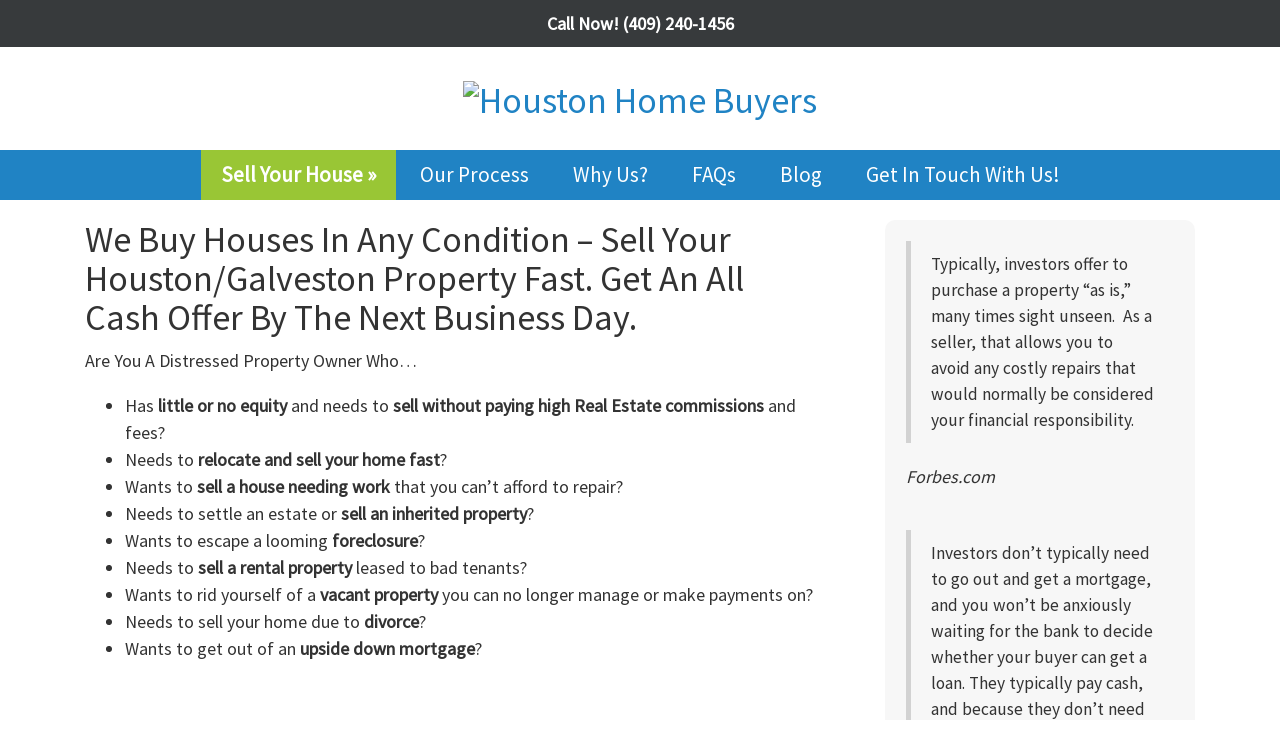

--- FILE ---
content_type: text/html; charset=UTF-8
request_url: https://www.medellinvestments.com/sell-your-house/
body_size: 8546
content:
<!DOCTYPE html>
<html lang="en-US" prefix="og: http://ogp.me/ns#">
<head>
<meta charset="UTF-8" />
<meta name="viewport" content="width=device-width" />
<link href="https://fonts.googleapis.com/css?family=Source+Sans+Pro" rel="stylesheet">
<link rel="stylesheet" type="text/css" href="https://sites.propelio.com/936c7c90-7bcf-11ec-a278-7f91e744febe/wp-content/themes/theme1/style.css" />
<title>We Buy Houses In Any Condition – Sell Your [primary_market] Property Fast. Get An All Cash Offer By The Next Business Day. - Houston Home Buyers</title>

<!-- This site is optimized with the Yoast SEO plugin v11.0 - https://yoast.com/wordpress/plugins/seo/ -->
<link rel="canonical" href="https://www.medellinvestments.com/sell-your-house/" />
<meta property="og:locale" content="en_US" />
<meta property="og:type" content="article" />
<meta property="og:title" content="We Buy Houses In Any Condition – Sell Your [primary_market] Property Fast. Get An All Cash Offer By The Next Business Day. - Houston Home Buyers" />
<meta property="og:description" content="Are You A Distressed Property Owner Who… Has little or no equity and needs to sell without paying high Real Estate commissions and fees? Needs to relocate and sell your home fast? Wants to sell a house needing work that you can’t afford to repair? Needs to settle an estate or sell an inherited property? &hellip;" />
<meta property="og:url" content="https://www.medellinvestments.com/sell-your-house/" />
<meta property="og:site_name" content="Houston Home Buyers" />
<meta name="twitter:card" content="summary_large_image" />
<meta name="twitter:description" content="Are You A Distressed Property Owner Who… Has little or no equity and needs to sell without paying high Real Estate commissions and fees? Needs to relocate and sell your home fast? Wants to sell a house needing work that you can’t afford to repair? Needs to settle an estate or sell an inherited property? [&hellip;]" />
<meta name="twitter:title" content="We Buy Houses In Any Condition – Sell Your [primary_market] Property Fast. Get An All Cash Offer By The Next Business Day. - Houston Home Buyers" />
<script type='application/ld+json' class='yoast-schema-graph yoast-schema-graph--main'>{"@context":"https://schema.org","@graph":[{"@type":"WebSite","@id":"https://www.medellinvestments.com/#website","url":"https://www.medellinvestments.com/","name":"Houston Home Buyers","publisher":{"@id":"https://www.medellinvestments.com/#organization"},"potentialAction":{"@type":"SearchAction","target":"https://www.medellinvestments.com/?s={search_term_string}","query-input":"required name=search_term_string"}},{"@type":"WebPage","@id":"https://www.medellinvestments.com/sell-your-house/#webpage","url":"https://www.medellinvestments.com/sell-your-house/","inLanguage":"en-US","name":"We Buy Houses In Any Condition \u2013 Sell Your [primary_market] Property Fast. Get An All Cash Offer By The Next Business Day. - Houston Home Buyers","isPartOf":{"@id":"https://www.medellinvestments.com/#website"},"datePublished":"2017-08-30T16:25:35+00:00","dateModified":"2018-02-06T20:42:28+00:00"}]}</script>
<!-- / Yoast SEO plugin. -->

<link rel='dns-prefetch' href='//maxcdn.bootstrapcdn.com' />
<link rel='dns-prefetch' href='//s.w.org' />
<link rel="alternate" type="application/rss+xml" title="Houston Home Buyers &raquo; Feed" href="https://www.medellinvestments.com/feed/" />
<link rel="alternate" type="application/rss+xml" title="Houston Home Buyers &raquo; Comments Feed" href="https://www.medellinvestments.com/comments/feed/" />
		<script type="text/javascript">
			window._wpemojiSettings = {"baseUrl":"https:\/\/s.w.org\/images\/core\/emoji\/13.0.1\/72x72\/","ext":".png","svgUrl":"https:\/\/s.w.org\/images\/core\/emoji\/13.0.1\/svg\/","svgExt":".svg","source":{"concatemoji":"https:\/\/www.medellinvestments.com\/wp-includes\/js\/wp-emoji-release.min.js?ver=5.6"}};
			!function(e,a,t){var r,n,o,i,p=a.createElement("canvas"),s=p.getContext&&p.getContext("2d");function c(e,t){var a=String.fromCharCode;s.clearRect(0,0,p.width,p.height),s.fillText(a.apply(this,e),0,0);var r=p.toDataURL();return s.clearRect(0,0,p.width,p.height),s.fillText(a.apply(this,t),0,0),r===p.toDataURL()}function l(e){if(!s||!s.fillText)return!1;switch(s.textBaseline="top",s.font="600 32px Arial",e){case"flag":return!c([127987,65039,8205,9895,65039],[127987,65039,8203,9895,65039])&&(!c([55356,56826,55356,56819],[55356,56826,8203,55356,56819])&&!c([55356,57332,56128,56423,56128,56418,56128,56421,56128,56430,56128,56423,56128,56447],[55356,57332,8203,56128,56423,8203,56128,56418,8203,56128,56421,8203,56128,56430,8203,56128,56423,8203,56128,56447]));case"emoji":return!c([55357,56424,8205,55356,57212],[55357,56424,8203,55356,57212])}return!1}function d(e){var t=a.createElement("script");t.src=e,t.defer=t.type="text/javascript",a.getElementsByTagName("head")[0].appendChild(t)}for(i=Array("flag","emoji"),t.supports={everything:!0,everythingExceptFlag:!0},o=0;o<i.length;o++)t.supports[i[o]]=l(i[o]),t.supports.everything=t.supports.everything&&t.supports[i[o]],"flag"!==i[o]&&(t.supports.everythingExceptFlag=t.supports.everythingExceptFlag&&t.supports[i[o]]);t.supports.everythingExceptFlag=t.supports.everythingExceptFlag&&!t.supports.flag,t.DOMReady=!1,t.readyCallback=function(){t.DOMReady=!0},t.supports.everything||(n=function(){t.readyCallback()},a.addEventListener?(a.addEventListener("DOMContentLoaded",n,!1),e.addEventListener("load",n,!1)):(e.attachEvent("onload",n),a.attachEvent("onreadystatechange",function(){"complete"===a.readyState&&t.readyCallback()})),(r=t.source||{}).concatemoji?d(r.concatemoji):r.wpemoji&&r.twemoji&&(d(r.twemoji),d(r.wpemoji)))}(window,document,window._wpemojiSettings);
		</script>
		<style type="text/css">
img.wp-smiley,
img.emoji {
	display: inline !important;
	border: none !important;
	box-shadow: none !important;
	height: 1em !important;
	width: 1em !important;
	margin: 0 .07em !important;
	vertical-align: -0.1em !important;
	background: none !important;
	padding: 0 !important;
}
</style>
	<link rel='stylesheet' id='wp-block-library-css'  href='https://www.medellinvestments.com/wp-includes/css/dist/block-library/style.min.css?ver=5.6' type='text/css' media='all' />
<link rel='stylesheet' id='responsive-embeds-css'  href='https://www.medellinvestments.com/wp-content/mu-plugins/propelio/responsive-embeds.css?ver=5.6' type='text/css' media='all' />
<script type='text/javascript' src='https://www.medellinvestments.com/wp-includes/js/jquery/jquery.min.js?ver=3.5.1' id='jquery-core-js'></script>
<script type='text/javascript' src='https://www.medellinvestments.com/wp-includes/js/jquery/jquery-migrate.min.js?ver=3.3.2' id='jquery-migrate-js'></script>
<script type='text/javascript' src='https://maxcdn.bootstrapcdn.com/bootstrap/3.3.7/js/bootstrap.min.js?ver=5.6' id='jquery.bootstrap.min-js'></script>
<link rel="https://api.w.org/" href="https://www.medellinvestments.com/wp-json/" /><link rel="alternate" type="application/json" href="https://www.medellinvestments.com/wp-json/wp/v2/pages/24" /><link rel="EditURI" type="application/rsd+xml" title="RSD" href="https://www.medellinvestments.com/xmlrpc.php?rsd" />
<link rel="wlwmanifest" type="application/wlwmanifest+xml" href="https://www.medellinvestments.com/wp-includes/wlwmanifest.xml" /> 
<meta name="generator" content="WordPress 5.6" />
<link rel='shortlink' href='https://www.medellinvestments.com/?p=24' />
<link rel="alternate" type="application/json+oembed" href="https://www.medellinvestments.com/wp-json/oembed/1.0/embed?url=https%3A%2F%2Fwww.medellinvestments.com%2Fsell-your-house%2F" />
<link rel="alternate" type="text/xml+oembed" href="https://www.medellinvestments.com/wp-json/oembed/1.0/embed?url=https%3A%2F%2Fwww.medellinvestments.com%2Fsell-your-house%2F&#038;format=xml" />
    <style type="text/css" id="customizer_css">
      #header .navbar, #header .navbar .dropdown-menu, #footer, .widget_propelio_cta_widget { 
        background-color: #2083c4;
      }
      #header .nav > li > a:hover, #header .nav > li > a:focus, #header .nav > li.active > a,
      #header .nav .dropdown-menu > li > a:hover, #header .nav .dropdown-menu > li > a:focus,
      #header .nav .open > a, #header .nav .open > a:hover, #header .nav .open > a:focus {
        background-color: #076aab;
      }

      #header #menu-top-menu.navbar-nav > li:first-child > a {
        background-color: #99c635;
      }

      #header #menu-top-menu.navbar-nav > li:first-child > a:hover {
        background-color: #80ad1c;
      }

      #header #site-title a{
        color: #2083c4;
        text-decoration: none;
      }

      .btn-cta, .btn-success, .gform_wrapper input[type=submit] {
        background-color: #99c635;
      }

      .btn-cta:hover, .btn-success:hover, .gform_wrapper input[type=submit]:hover {
        background-color: #80ad1c;
      }

      .primary-background {
        background-color: #2083c4;
        color: white;
      }

      .primary-text {
        color: #2083c4;
      }
    </style>
  <link rel="icon" href="https://propelio-sites-uploads-prod.s3.us-west-004.backblazeb2.com/wp-content/uploads/sites/2/2017/08/30215100/cropped-real-estate-sign-32x32.jpg" sizes="32x32" />
<link rel="icon" href="https://propelio-sites-uploads-prod.s3.us-west-004.backblazeb2.com/wp-content/uploads/sites/2/2017/08/30215100/cropped-real-estate-sign-192x192.jpg" sizes="192x192" />
<link rel="apple-touch-icon" href="https://propelio-sites-uploads-prod.s3.us-west-004.backblazeb2.com/wp-content/uploads/sites/2/2017/08/30215100/cropped-real-estate-sign-180x180.jpg" />
<meta name="msapplication-TileImage" content="https://propelio-sites-uploads-prod.s3.us-west-004.backblazeb2.com/wp-content/uploads/sites/2/2017/08/30215100/cropped-real-estate-sign-270x270.jpg" />
</head>
<body class="page-template-default page page-id-24">
<div id="wrapper" class="hfeed">
<header id="header" role="banner">
  <div class="container">
    <section id="branding">
      <div id="site-title">
        <a href="https://www.medellinvestments.com/" title="Houston Home Buyers" rel="home">
                      <img src="https://s3-us-west-2.amazonaws.com/propelio-sites-uploads-prod/wp-content/uploads/sites/5171/2022/01/22221235/400PngdpiLogoCropped.png" alt="Houston Home Buyers"/>
                  </a>
      </div>
    </section>
    <section id="header-addons">
            <span class="phone"><a href="tel:(409) 240-1456">Call Now! (409) 240-1456</a></span>
    </section>
  </div>

  <nav class="navbar" role="navigation">
    <div class="container">
      <!-- Brand and toggle get grouped for better mobile display -->
      <div class="navbar-header">
        <button type="button" class="navbar-toggle" data-toggle="collapse" data-target="#bs-example-navbar-collapse-1">
          <span class="sr-only">Menu</span>
          <span class="icon-bar"></span>
          <span class="icon-bar"></span>
          <span class="icon-bar"></span>
        </button>
      </div>

      <div id="bs-example-navbar-collapse-1" class="collapse navbar-collapse"><ul id="menu-top-menu" class="nav navbar-nav"><li itemscope="itemscope" itemtype="https://www.schema.org/SiteNavigationElement" id="menu-item-209" class="menu-item menu-item-type-post_type menu-item-object-page current-menu-item page_item page-item-24 current_page_item menu-item-209 active"><a title="Sell Your House »" href="https://www.medellinvestments.com/sell-your-house/">Sell Your House »</a></li>
<li itemscope="itemscope" itemtype="https://www.schema.org/SiteNavigationElement" id="menu-item-211" class="menu-item menu-item-type-post_type menu-item-object-page menu-item-211"><a title="Our Process" href="https://www.medellinvestments.com/how-we-buy-houses/">Our Process</a></li>
<li itemscope="itemscope" itemtype="https://www.schema.org/SiteNavigationElement" id="menu-item-213" class="menu-item menu-item-type-post_type menu-item-object-page menu-item-213"><a title="Why Us?" href="https://www.medellinvestments.com/compare/">Why Us?</a></li>
<li itemscope="itemscope" itemtype="https://www.schema.org/SiteNavigationElement" id="menu-item-215" class="menu-item menu-item-type-post_type menu-item-object-page menu-item-215"><a title="FAQs" href="https://www.medellinvestments.com/faq/">FAQs</a></li>
<li itemscope="itemscope" itemtype="https://www.schema.org/SiteNavigationElement" id="menu-item-272" class="menu-item menu-item-type-post_type menu-item-object-page menu-item-272"><a title="Blog" href="https://www.medellinvestments.com/blog/">Blog</a></li>
<li itemscope="itemscope" itemtype="https://www.schema.org/SiteNavigationElement" id="menu-item-216" class="menu-item menu-item-type-post_type menu-item-object-page menu-item-216"><a title="Get In Touch With Us!" href="https://www.medellinvestments.com/contact-us/">Get In Touch With Us!</a></li>
</ul></div>
    </div>
  </nav>
</header>
<div id="container">
<div class="container">
<section id="content" role="main">
<article id="post-24" class="post-24 page type-page status-publish hentry">
  <header class="header">
  <h1 class="entry-title">We Buy Houses In Any Condition – Sell Your Houston/Galveston Property Fast. Get An All Cash Offer By The Next Business Day.</h1>   </header>
<section class="entry-content">
<p>Are You A Distressed Property Owner Who…</p>
<ul>
<li>Has <strong>little or no equity</strong> and needs to <strong>sell without paying high Real Estate commissions</strong> and fees?</li>
<li>Needs to <strong>relocate and sell your home fast</strong>?</li>
<li>Wants to <strong>sell a house needing work</strong> that you can’t afford to repair?</li>
<li>Needs to settle an estate or<strong> sell an inherited property</strong>?</li>
<li>Wants to escape a looming <strong>foreclosure</strong>?</li>
<li>Needs to <strong>sell a rental property</strong> leased to bad tenants?</li>
<li>Wants to rid yourself of a <strong>vacant property</strong> you can no longer manage or make payments on?</li>
<li>Needs to sell your home due to <strong>divorce</strong>?</li>
<li>Wants to get out of an <strong>upside down mortgage</strong>?</li>
</ul>
<p>&nbsp;</p>
<h2>Learn how we can help!</h2>
<p>If you’re facing any of the circumstances above, we may be able to offer you a better option than waiting for a traditional buyer to come along to purchase your home. <em><strong>Our specialty is helping distressed property owners get cash out of real estate that they no longer want or need</strong></em>. If you own a property that is causing financial troubles, management worries or is a burden on you for any other reason; the answer to your stress may be closer than you think.</p>
<p>When you are truly tired of being broke and disgusted with the property that you own, it’s time to put an end to the difficult position you’re in. Our team can evaluate your property quickly and offer a way out in as fast as 7 days, through a <em>no-obligation, no-pressure fair all-cash offer to buy your house</em>. Life is too short to get trapped with an unwanted property. Selling your home to our company is an option that makes ending your property troubles much <strong>faster, easier and cheaper than the traditional route of selling through a real estate agent.</strong> Get started by sending us your property information on the short form below. You can also call us and chat with one of our distressed property experts. We’ll give you the facts that you need to make a good decision and choose the best option for you, without any pressure or pushy sales tactics whatsoever.</p>
<p>Once you fill out the form below, a member of our team will contact you soon to let you know exactly how we can end your property ownership problems.</p>
<p>Our all-cash offers to buy properties always come with no obligation and no pressure to sell your home to us.</p>
<p>&nbsp;</p>
<div id="cta-modal-1" class="cta-modal modal fade" tabindex="-1">
<iframe style="opacity: 0; width: 0px; height:0px;" name="propelio-cta-target-1" src=""></iframe>
  <div class="modal-dialog">
    <div class="modal-content">
      <div class="modal-body cta-form-body">
        <h3>Need to sell your house fast?</h3>
        <div class="progress">
          <div class="progress-bar progress-bar-striped active" role="progressbar" aria-valuenow="50" aria-valuemin="0" aria-valuemax="100" style="width: 50%">
            50% Complete
          </div>
        </div>

        <p>We buy houses in ANY CONDITION. There are no commissions or fees and no obligation whatsoever. Start below by giving us a bit of information about your property or call (409) 240-1456.</p>
        
        <form class="propelio-cta-form" action="/sell-your-house/" method="post" target="propelio-cta-target-1" style="margin-top: 18px">
          <div class="form-group">
            <label class="control-label">Property Address <span class="req-indicator">*</span></label>
            <input class="cta-address form-control required" name="address_text"/>
            <input name="propelio-cta" type="hidden" value="1"/>
            <input name="address-json" type="hidden"/>
            <span class="cta-help cta-address-help cta-validation-error text-danger">This field is required</span>
            <span class="cta-address-error cta-validation-error text-danger">We couldn't find this address. Please check it and try again.</span>
          </div>
          
          <div class="row">
            <div class="col-md-6">
              <div class="form-group">
                <label class="control-label">Phone Number</label>
                <input class="form-control" name="phone"/>
              </div>
            </div>
            <div class="col-md-6">
              <div class="form-group">
                <label class="control-label">Email <span class="req-indicator">*</span></label>
                <input class="cta-email form-control required" name="email"/>
                <span class="cta-help cta-email-help cta-validation-error text-danger">This field is required</span>
              </div>
            </div>
          </div>
          
          <div class="form-group btn-bar">
            <button class="btn btn-success" type="submit" name="propelio-cta">Get A Fair Cash Offer</button>
          </div>
        </form>
      </div>
      <div class="modal-body cta-submit-body" style="display: none;">
        <h2>We'll be in touch!</h2>
        <p>Thank you so much for your interest in working with us! Someone from our team will contact you shortly.</p>
      </div>
    </div>
  </div>
</div>
<style>
.pac-container {
  z-index: 1051 !important;
}
</style>

<script>
  jQuery(function($){

    function hide(){
      $("#cta-modal-1 .cta-form-body").hide();
      $("#cta-modal-1 .cta-submit-body").show();
    }

    function show(){
      $("#cta-modal-1 button").prop("disabled", false);
      $("#cta-modal-1 .cta-form-body").show();
      $("#cta-modal-1 .cta-submit-body").hide();

      $("#cta-modal-1 .cta-form-body .cta-validation-error").hide();
      $("#cta-modal-1 .cta-form-body .form-group").removeClass("has-error");
      $("#cta-modal-1 .cta-form-body input").val("");
    }

    function validate(dom){
      var group = $(dom).parent(".form-group");
      if (!dom.value){
        group.find('.cta-help').show();
        group.addClass("has-error")
        return false;
      } else {
        group.find('.cta-help').hide();
        group.removeClass("has-error")
        return true;
      }
    }

    $("#cta-modal-1").detach().appendTo(document.body);
    
    $("#cta-modal-1").on("show.bs.modal", show);
    $("#cta-modal-1 form").on("submit", function(e){
      var valid = true;
      $("#cta-modal-1 input.required").each(function(i, el){
        valid = validate(this) && valid;
      })

      if (!valid){
        e.preventDefault();
        return;
      }

      if (!$("#cta-modal-1 [name=address-json]").val()){
        e.preventDefault();
        ctaDoGeocode()
      }

      $("#cta-modal-1 button").prop("disabled",true);
    });

    $("#cta-modal-1 iframe").on("load", function(){
      console.info('loaded')
      hide();
    })


    function ctaDoGeocode(){
      var text = $("#cta-modal-1 [name=address_text]").val();
      var geocoder = new google.maps.Geocoder();
      geocoder.geocode({ 'address': text}, function(result, status){
        if (status == google.maps.GeocoderStatus.OK && result.length > 0) {
          var json = propelioCtaParsePlace(result[0]);
          $("#cta-modal-1 [name=address-json]").val(JSON.stringify(json));
        } else {
          $("#cta-modal-1 [name=address-json]").val(JSON.stringify({line1: text}));
        }
        $("#cta-modal-1 .propelio-cta-form").get(0).submit();

      });
    }

  }); // END ON LOAD

  

  
  function initCtaAutocomplete(){

    jQuery(".cta-address").each(function(v){
      
      function propelioCtaFillInAddress(){
        var place = ctaAutocomplete.getPlace()
        var json = propelioCtaParsePlace(place);
        jQuery("[name=address-json]").val(JSON.stringify(json));
      }
  
      var ctaPlaceSearch, ctaAutocomplete;
  
      ctaAutocomplete = new google.maps.places.Autocomplete(
          /** @type {!HTMLInputElement} */(this),
          {types: ['geocode']});
  
      // When the user selects an address from the dropdown, populate the address
      // fields in the form.
      ctaAutocomplete.addListener('place_changed', propelioCtaFillInAddress);
    });

  }

  var PLACE_MAPPINGS = {
    "street_number": {addressField: "number", placeValue: "short_name"},
    "route": {addressField: "street", placeValue: "short_name"},
    "locality": {addressField: "city", placeValue: "short_name"},
    "administrative_area_level_2": {addressField: "county", placeValue: "short_name"},
    "administrative_area_level_1": {addressField: "state", placeValue: "short_name"},
    "postal_code": {addressField: "zip", placeValue: "short_name"}
  };

  function propelioCtaParsePlace(place){

    if (!place.address_components){
      return false;
    }

    var ret = {};

    place.address_components.forEach( function(v) {
      v.types.forEach( function(t){
        if (PLACE_MAPPINGS[t]){
          var mapping = PLACE_MAPPINGS[t];
          ret[mapping.addressField] = v[mapping.placeValue];
        }
      });
    });

    if (!ret.county && ret.city){
      ret.county = ret.city; //for independent cities like St Louis
    }

    if (ret.county){
      ret.county = ret.county.replace(/\sCounty/,"");
    }

    if (ret.number || ret.street) {
      ret.line1 = (ret.number || "") + (ret.number && ret.street ? " " : "") + (ret.street || "");
    }

    if (place.geometry && place.geometry.location){
      var loc = place.geometry.location;
      ret.lat = loc.lat();
      ret.lon = loc.lng();
    }

    return ret;
  };
</script><script src="https://maps.googleapis.com/maps/api/js?key=AIzaSyD3LUYGLS1NGrucZoGvxoxsZKRf5miagHU&libraries=places&callback=initCtaAutocomplete"
  async defer></script><aside class="callout">
<h2 style="text-align: center">How Much Cash Can You Get For Your House?</h2>
<p style="text-align: center">Click the button below for an Honest No-Obligation All-Cash Offer on Your Property.</p>
<p style="text-align: center"><button class="btn btn-cta" data-toggle="modal" data-target="#cta-modal-1">Get A Fair Cash Offer</button></p>
</aside>
<p>&nbsp;</p>
<p>&nbsp;</p>
<div class="entry-links"></div>
</section>
</article>
<section id="comments">
</section></section>
<aside id="sidebar" role="complementary">
<div id="primary" class="widget-area">
<ul class="sidebar-widgets">
<li id="woothemes_testimonials-2" class="widget-container widget_woothemes_testimonials">
<div class="testimonials component columns-0 effect-fade">
<div class="testimonials-list">
<div id="quote-46" class="quote first no-image"><blockquote class="testimonials-text"><p>Typically, investors offer to purchase a property “as is,” many times sight unseen.  As a seller, that allows you to avoid any costly repairs that would normally be considered your financial responsibility.</p>
</blockquote> <cite class="author"><span>Forbes.com</span></cite><!--/.author-->
</div><div id="quote-139" class="quote last no-image"><blockquote class="testimonials-text"><p>Investors don&#8217;t typically need to go out and get a mortgage, and you won&#8217;t be anxiously waiting for the bank to decide whether your buyer can get a loan. They typically pay cash, and because they don&#8217;t need a mortgage they can close the transaction much faster than a more standard buyer. Generally, closing is less than 30 days for an investor, and it can be within just a couple of weeks in a lot of cases.</p>
</blockquote> <cite class="author"><span>BiggerPockets.com</span></cite><!--/.author-->
</div></div><!--/.testimonials-list-->
<div class="fix"></div>
</div><!--/.testimonials-->
</li>
<li id="propelio_cta_widget-3" class="widget-container widget_propelio_cta_widget"><h3 class="widget-title">Refer a Friend</h3>We buy houses in ANY CONDITION. There are no commission or fees and no obligations whatsoever. Click below to get your fair cash offer or call us at (409) 240-1456<button class="btn btn-cta" data-toggle="modal" data-target="#cta-modal-1">Get A Fair Cash Offer</button></li><li id="pages-4" class="widget-container widget_pages"><h3 class="widget-title">Pages</h3>
			<ul>
				<li class="page_item page-item-33"><a href="https://www.medellinvestments.com/faq/">Frequently Asked Questions</a></li>
<li class="page_item page-item-28"><a href="https://www.medellinvestments.com/contact-us/">Get In Touch With Us!</a></li>
<li class="page_item page-item-4"><a href="https://www.medellinvestments.com/">Home</a></li>
<li class="page_item page-item-26"><a href="https://www.medellinvestments.com/how-we-buy-houses/">Our Fast House Buying Process</a></li>
<li class="page_item page-item-70"><a href="https://www.medellinvestments.com/compare/">Using a Local TX Agent to Sell Your Home vs. Selling to Medellinvestments LLC</a></li>
			</ul>

			</li></ul>
</div>
</aside></div>
<div class="clear"></div>
</div>
<footer id="footer" role="contentinfo">
  <div class="container">
    <div id="social-footer">
       <a href="https://www.facebook.com/Medellinvestments"><img class="social-footer-icon" src="https://sites.propelio.com/936c7c90-7bcf-11ec-a278-7f91e744febe/wp-content/themes/theme1/images/social/facebook.png"/></a>  <a href="https://www.instagram.com/medellinrei"><img class="social-footer-icon" src="https://sites.propelio.com/936c7c90-7bcf-11ec-a278-7f91e744febe/wp-content/themes/theme1/images/social/instagram.png"/></a>     </div>

    

    <div id="disclaimer">
      <p>We are a real estate investment team that's specializing in creative solutions for homeowners with troublesome houses. 
We work fast and can make you a fair, all-cash offer for your home.</p>
    </div>

    <div id="footer-menu" class="menu-bottom-menu-container"><ul id="menu-bottom-menu" class="menu"><li id="menu-item-198" class="menu-item menu-item-type-post_type menu-item-object-page menu-item-198"><a href="https://www.medellinvestments.com/privacy-policy/">Privacy Policy</a></li>
<li id="menu-item-199" class="menu-item menu-item-type-post_type menu-item-object-page menu-item-199"><a href="https://www.medellinvestments.com/contact-us/">Contact Us</a></li>
<li id="menu-item-249" class="menu-item menu-item-type-post_type menu-item-object-page menu-item-249"><a href="https://www.medellinvestments.com/blog/">Blog</a></li>
</ul></div>
    <div id="copyright">
      &copy; 2026 Houston Home Buyers. All Rights Reserved.    </div>
  </div>
</footer>
</div>
<script type='text/javascript' src='https://www.medellinvestments.com/wp-includes/js/wp-embed.min.js?ver=5.6' id='wp-embed-js'></script>

<script>
  (function(i,s,o,g,r,a,m){i['GoogleAnalyticsObject']=r;i[r]=i[r]||function(){
  (i[r].q=i[r].q||[]).push(arguments)},i[r].l=1*new Date();a=s.createElement(o),
  m=s.getElementsByTagName(o)[0];a.async=1;a.src=g;m.parentNode.insertBefore(a,m)
  })(window,document,'script','https://www.google-analytics.com/analytics.js','ga');

  ga('create', 'UA-57251949-9', 'auto');
  ga('set', 'dimension1', '21416')
  ga('set', 'dimension2', '5171')
  ga('send', 'pageview');

</script>
</body>
</html>

--- FILE ---
content_type: text/plain
request_url: https://www.google-analytics.com/j/collect?v=1&_v=j102&a=2100252444&t=pageview&_s=1&dl=https%3A%2F%2Fwww.medellinvestments.com%2Fsell-your-house%2F&ul=en-us%40posix&dt=We%20Buy%20Houses%20In%20Any%20Condition%20%E2%80%93%20Sell%20Your%20%5Bprimary_market%5D%20Property%20Fast.%20Get%20An%20All%20Cash%20Offer%20By%20The%20Next%20Business%20Day.%20-%20Houston%20Home%20Buyers&sr=1280x720&vp=1280x720&_u=YEBAAEABAAAAACAAI~&jid=1634530023&gjid=1475222679&cid=350212454.1767564660&tid=UA-57251949-9&_gid=1739049575.1767564660&_r=1&_slc=1&cd1=21416&cd2=5171&z=795447269
body_size: -453
content:
2,cG-RGDN5V3MSW